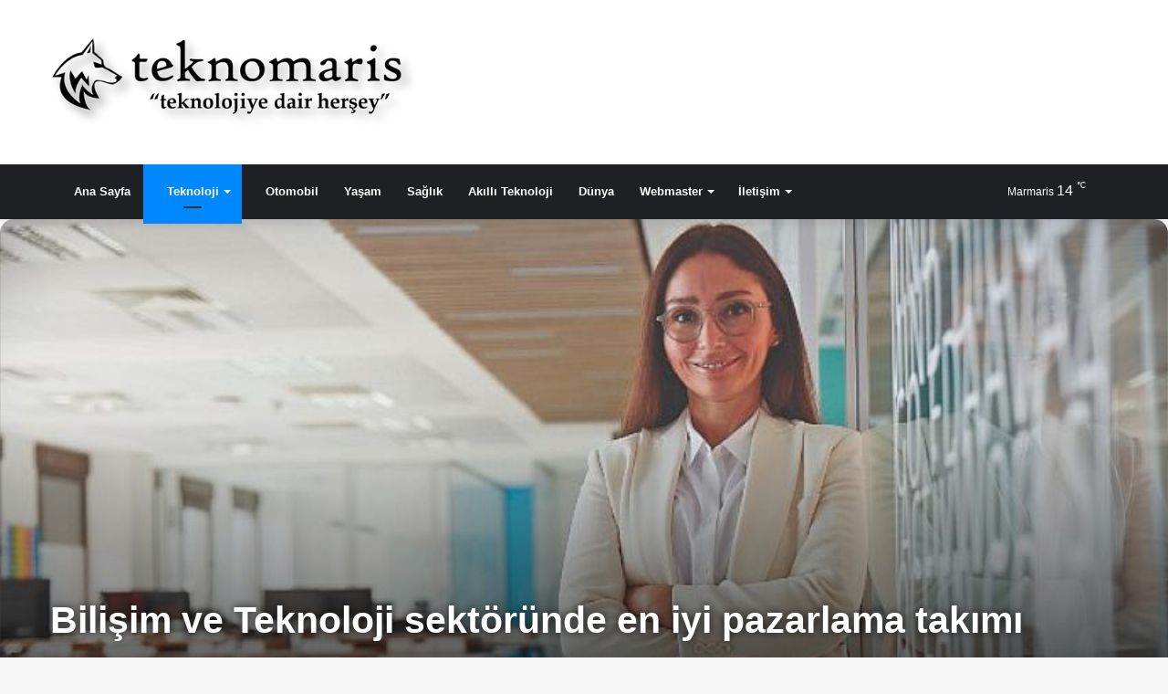

--- FILE ---
content_type: text/html; charset=UTF-8
request_url: https://www.teknomaris.com/bilisim-ve-teknoloji-sektorunde-en-iyi-pazarlama-takimi-logo-yazilimda/
body_size: 16225
content:
<!DOCTYPE html><html lang="tr" class="" data-skin="light"><head><script data-no-optimize="1">var litespeed_docref=sessionStorage.getItem("litespeed_docref");litespeed_docref&&(Object.defineProperty(document,"referrer",{get:function(){return litespeed_docref}}),sessionStorage.removeItem("litespeed_docref"));</script> <meta charset="UTF-8" /><link rel="profile" href="https://gmpg.org/xfn/11" /><meta http-equiv='x-dns-prefetch-control' content='on'><link rel='dns-prefetch' href='//cdnjs.cloudflare.com' /><link rel='dns-prefetch' href='//ajax.googleapis.com' /><link rel='dns-prefetch' href='//fonts.googleapis.com' /><link rel='dns-prefetch' href='//fonts.gstatic.com' /><link rel='dns-prefetch' href='//s.gravatar.com' /><link rel='dns-prefetch' href='//www.google-analytics.com' /><link rel='preload' as='image' href='https://www.teknomaris.com/wp-content/uploads/2021/02/header-logo.png'><link rel='preload' as='image' href='https://www.teknomaris.com/wp-content/uploads/2021/10/bilisim-ve-teknoloji-sektorunde-en-iyi-pazarlama-takimi-logo-yazilimda-780x400.jpg'><link rel='preload' as='font' href='https://www.teknomaris.com/wp-content/themes/jannah/assets/fonts/tielabs-fonticon/tielabs-fonticon.woff' type='font/woff' crossorigin='anonymous' /><link rel='preload' as='font' href='https://www.teknomaris.com/wp-content/themes/jannah/assets/fonts/fontawesome/fa-solid-900.woff2' type='font/woff2' crossorigin='anonymous' /><link rel='preload' as='font' href='https://www.teknomaris.com/wp-content/themes/jannah/assets/fonts/fontawesome/fa-brands-400.woff2' type='font/woff2' crossorigin='anonymous' /><link rel='preload' as='font' href='https://www.teknomaris.com/wp-content/themes/jannah/assets/fonts/fontawesome/fa-regular-400.woff2' type='font/woff2' crossorigin='anonymous' /><meta name='robots' content='index, follow, max-image-preview:large, max-snippet:-1, max-video-preview:-1' /><title>Bilişim ve Teknoloji sektöründe en iyi pazarlama takımı Logo Yazılım’da - TeknoMaris</title><link rel="canonical" href="https://www.teknomaris.com/bilisim-ve-teknoloji-sektorunde-en-iyi-pazarlama-takimi-logo-yazilimda/" /><meta property="og:locale" content="tr_TR" /><meta property="og:type" content="article" /><meta property="og:title" content="Bilişim ve Teknoloji sektöründe en iyi pazarlama takımı Logo Yazılım’da - TeknoMaris" /><meta property="og:description" content="T&uuml;rkiye&rsquo;nin en b&uuml;y&uuml;k yerli iş yazılımları şirketi Logo Yazılım, T&uuml;rkiye sınırları i&ccedil;erisindeki t&uuml;m sekt&ouml;rlerin pazarlama ve pazarlamayı kapsayan t&uuml;m alt b&ouml;l&uuml;mlerindeki ekip başarısını değerlendiren The Hammers &Ouml;d&uuml;lleri&rsquo;nde &ldquo;Bilişim ve Teknoloji Sekt&ouml;r&uuml;nde En İyi Pazarlama Takımı&quot; kategorisinde altın &ouml;d&uuml;le layık g&ouml;r&uuml;ld&uuml;." /><meta property="og:url" content="https://www.teknomaris.com/bilisim-ve-teknoloji-sektorunde-en-iyi-pazarlama-takimi-logo-yazilimda/" /><meta property="og:site_name" content="TeknoMaris" /><meta property="article:published_time" content="2021-10-27T11:40:22+00:00" /><meta property="og:image" content="https://www.teknomaris.com/wp-content/uploads/2021/10/bilisim-ve-teknoloji-sektorunde-en-iyi-pazarlama-takimi-logo-yazilimda.jpg" /><meta property="og:image:width" content="850" /><meta property="og:image:height" content="400" /><meta property="og:image:type" content="image/png" /><meta name="author" content="TeknoMaris" /><meta name="twitter:card" content="summary_large_image" /><meta name="twitter:label1" content="Yazan:" /><meta name="twitter:data1" content="TeknoMaris" /><meta name="twitter:label2" content="Tahmini okuma süresi" /><meta name="twitter:data2" content="2 dakika" /> <script type="application/ld+json" class="yoast-schema-graph">{"@context":"https://schema.org","@graph":[{"@type":"Article","@id":"https://www.teknomaris.com/bilisim-ve-teknoloji-sektorunde-en-iyi-pazarlama-takimi-logo-yazilimda/#article","isPartOf":{"@id":"https://www.teknomaris.com/bilisim-ve-teknoloji-sektorunde-en-iyi-pazarlama-takimi-logo-yazilimda/"},"author":{"name":"TeknoMaris","@id":"https://www.teknomaris.com/#/schema/person/94768b1873387a2322587ae52cb08f2c"},"headline":"Bilişim ve Teknoloji sektöründe en iyi pazarlama takımı Logo Yazılım’da","datePublished":"2021-10-27T11:40:22+00:00","mainEntityOfPage":{"@id":"https://www.teknomaris.com/bilisim-ve-teknoloji-sektorunde-en-iyi-pazarlama-takimi-logo-yazilimda/"},"wordCount":483,"image":{"@id":"https://www.teknomaris.com/bilisim-ve-teknoloji-sektorunde-en-iyi-pazarlama-takimi-logo-yazilimda/#primaryimage"},"thumbnailUrl":"https://www.teknomaris.com/wp-content/uploads/2021/10/bilisim-ve-teknoloji-sektorunde-en-iyi-pazarlama-takimi-logo-yazilimda.jpg","articleSection":["Teknoloji"],"inLanguage":"tr"},{"@type":"WebPage","@id":"https://www.teknomaris.com/bilisim-ve-teknoloji-sektorunde-en-iyi-pazarlama-takimi-logo-yazilimda/","url":"https://www.teknomaris.com/bilisim-ve-teknoloji-sektorunde-en-iyi-pazarlama-takimi-logo-yazilimda/","name":"Bilişim ve Teknoloji sektöründe en iyi pazarlama takımı Logo Yazılım’da - TeknoMaris","isPartOf":{"@id":"https://www.teknomaris.com/#website"},"primaryImageOfPage":{"@id":"https://www.teknomaris.com/bilisim-ve-teknoloji-sektorunde-en-iyi-pazarlama-takimi-logo-yazilimda/#primaryimage"},"image":{"@id":"https://www.teknomaris.com/bilisim-ve-teknoloji-sektorunde-en-iyi-pazarlama-takimi-logo-yazilimda/#primaryimage"},"thumbnailUrl":"https://www.teknomaris.com/wp-content/uploads/2021/10/bilisim-ve-teknoloji-sektorunde-en-iyi-pazarlama-takimi-logo-yazilimda.jpg","datePublished":"2021-10-27T11:40:22+00:00","author":{"@id":"https://www.teknomaris.com/#/schema/person/94768b1873387a2322587ae52cb08f2c"},"breadcrumb":{"@id":"https://www.teknomaris.com/bilisim-ve-teknoloji-sektorunde-en-iyi-pazarlama-takimi-logo-yazilimda/#breadcrumb"},"inLanguage":"tr","potentialAction":[{"@type":"ReadAction","target":["https://www.teknomaris.com/bilisim-ve-teknoloji-sektorunde-en-iyi-pazarlama-takimi-logo-yazilimda/"]}]},{"@type":"ImageObject","inLanguage":"tr","@id":"https://www.teknomaris.com/bilisim-ve-teknoloji-sektorunde-en-iyi-pazarlama-takimi-logo-yazilimda/#primaryimage","url":"https://www.teknomaris.com/wp-content/uploads/2021/10/bilisim-ve-teknoloji-sektorunde-en-iyi-pazarlama-takimi-logo-yazilimda.jpg","contentUrl":"https://www.teknomaris.com/wp-content/uploads/2021/10/bilisim-ve-teknoloji-sektorunde-en-iyi-pazarlama-takimi-logo-yazilimda.jpg","width":850,"height":400,"caption":"bilisim-ve-teknoloji-sektorunde-en-iyi-pazarlama-takimi-logo-yazilimda.jpg"},{"@type":"BreadcrumbList","@id":"https://www.teknomaris.com/bilisim-ve-teknoloji-sektorunde-en-iyi-pazarlama-takimi-logo-yazilimda/#breadcrumb","itemListElement":[{"@type":"ListItem","position":1,"name":"Anasayfa","item":"https://www.teknomaris.com/"},{"@type":"ListItem","position":2,"name":"Bilişim ve Teknoloji sektöründe en iyi pazarlama takımı Logo Yazılım’da"}]},{"@type":"WebSite","@id":"https://www.teknomaris.com/#website","url":"https://www.teknomaris.com/","name":"TeknoMaris","description":"&quot;teknolojiye dair herşey&quot;","potentialAction":[{"@type":"SearchAction","target":{"@type":"EntryPoint","urlTemplate":"https://www.teknomaris.com/?s={search_term_string}"},"query-input":{"@type":"PropertyValueSpecification","valueRequired":true,"valueName":"search_term_string"}}],"inLanguage":"tr"},{"@type":"Person","@id":"https://www.teknomaris.com/#/schema/person/94768b1873387a2322587ae52cb08f2c","name":"TeknoMaris","image":{"@type":"ImageObject","inLanguage":"tr","@id":"https://www.teknomaris.com/#/schema/person/image/","url":"https://www.teknomaris.com/wp-content/litespeed/avatar/fb81527858c4ccfd823c0b7059566c38.jpg?ver=1768747190","contentUrl":"https://www.teknomaris.com/wp-content/litespeed/avatar/fb81527858c4ccfd823c0b7059566c38.jpg?ver=1768747190","caption":"TeknoMaris"},"sameAs":["https://www.teknomaris.com"],"url":"https://www.teknomaris.com/author/serdartash/"}]}</script> <link rel='dns-prefetch' href='//www.googletagmanager.com' /><link rel="alternate" type="application/rss+xml" title="TeknoMaris &raquo; akışı" href="https://www.teknomaris.com/feed/" /><link rel="alternate" type="application/rss+xml" title="TeknoMaris &raquo; yorum akışı" href="https://www.teknomaris.com/comments/feed/" /><link rel="alternate" title="oEmbed (JSON)" type="application/json+oembed" href="https://www.teknomaris.com/wp-json/oembed/1.0/embed?url=https%3A%2F%2Fwww.teknomaris.com%2Fbilisim-ve-teknoloji-sektorunde-en-iyi-pazarlama-takimi-logo-yazilimda%2F" /><link rel="alternate" title="oEmbed (XML)" type="text/xml+oembed" href="https://www.teknomaris.com/wp-json/oembed/1.0/embed?url=https%3A%2F%2Fwww.teknomaris.com%2Fbilisim-ve-teknoloji-sektorunde-en-iyi-pazarlama-takimi-logo-yazilimda%2F&#038;format=xml" /><style id='wp-img-auto-sizes-contain-inline-css' type='text/css'>img:is([sizes=auto i],[sizes^="auto," i]){contain-intrinsic-size:3000px 1500px}
/*# sourceURL=wp-img-auto-sizes-contain-inline-css */</style><link data-optimized="2" rel="stylesheet" href="https://www.teknomaris.com/wp-content/litespeed/css/58d6471dd0ee8895efa26a84176ecc8b.css?ver=ca2fc" /><style id='classic-theme-styles-inline-css' type='text/css'>/*! This file is auto-generated */
.wp-block-button__link{color:#fff;background-color:#32373c;border-radius:9999px;box-shadow:none;text-decoration:none;padding:calc(.667em + 2px) calc(1.333em + 2px);font-size:1.125em}.wp-block-file__button{background:#32373c;color:#fff;text-decoration:none}
/*# sourceURL=/wp-includes/css/classic-themes.min.css */</style> <script type="litespeed/javascript" data-src="https://www.teknomaris.com/wp-includes/js/jquery/jquery.min.js" id="jquery-core-js"></script> <link rel="https://api.w.org/" href="https://www.teknomaris.com/wp-json/" /><link rel="alternate" title="JSON" type="application/json" href="https://www.teknomaris.com/wp-json/wp/v2/posts/4048" /><link rel="EditURI" type="application/rsd+xml" title="RSD" href="https://www.teknomaris.com/xmlrpc.php?rsd" /><meta name="generator" content="Site Kit by Google 1.170.0" /><meta http-equiv="X-UA-Compatible" content="IE=edge"> <script type="litespeed/javascript" data-src="https://www.googletagmanager.com/gtag/js?id=UA-184856332-1"></script> <script type="litespeed/javascript">window.dataLayer=window.dataLayer||[];function gtag(){dataLayer.push(arguments)}
gtag('js',new Date());gtag('config','UA-184856332-1')</script> <meta name="theme-color" content="#0088ff" /><meta name="viewport" content="width=device-width, initial-scale=1.0" /><link rel="amphtml" href="https://www.teknomaris.com/bilisim-ve-teknoloji-sektorunde-en-iyi-pazarlama-takimi-logo-yazilimda/amp/"><link rel="icon" href="https://www.teknomaris.com/wp-content/uploads/2020/11/cropped-favicon-32x32.png" sizes="32x32" /><link rel="icon" href="https://www.teknomaris.com/wp-content/uploads/2020/11/cropped-favicon-192x192.png" sizes="192x192" /><link rel="apple-touch-icon" href="https://www.teknomaris.com/wp-content/uploads/2020/11/cropped-favicon-180x180.png" /><meta name="msapplication-TileImage" content="https://www.teknomaris.com/wp-content/uploads/2020/11/cropped-favicon-270x270.png" /><style id='global-styles-inline-css' type='text/css'>:root{--wp--preset--aspect-ratio--square: 1;--wp--preset--aspect-ratio--4-3: 4/3;--wp--preset--aspect-ratio--3-4: 3/4;--wp--preset--aspect-ratio--3-2: 3/2;--wp--preset--aspect-ratio--2-3: 2/3;--wp--preset--aspect-ratio--16-9: 16/9;--wp--preset--aspect-ratio--9-16: 9/16;--wp--preset--color--black: #000000;--wp--preset--color--cyan-bluish-gray: #abb8c3;--wp--preset--color--white: #ffffff;--wp--preset--color--pale-pink: #f78da7;--wp--preset--color--vivid-red: #cf2e2e;--wp--preset--color--luminous-vivid-orange: #ff6900;--wp--preset--color--luminous-vivid-amber: #fcb900;--wp--preset--color--light-green-cyan: #7bdcb5;--wp--preset--color--vivid-green-cyan: #00d084;--wp--preset--color--pale-cyan-blue: #8ed1fc;--wp--preset--color--vivid-cyan-blue: #0693e3;--wp--preset--color--vivid-purple: #9b51e0;--wp--preset--gradient--vivid-cyan-blue-to-vivid-purple: linear-gradient(135deg,rgb(6,147,227) 0%,rgb(155,81,224) 100%);--wp--preset--gradient--light-green-cyan-to-vivid-green-cyan: linear-gradient(135deg,rgb(122,220,180) 0%,rgb(0,208,130) 100%);--wp--preset--gradient--luminous-vivid-amber-to-luminous-vivid-orange: linear-gradient(135deg,rgb(252,185,0) 0%,rgb(255,105,0) 100%);--wp--preset--gradient--luminous-vivid-orange-to-vivid-red: linear-gradient(135deg,rgb(255,105,0) 0%,rgb(207,46,46) 100%);--wp--preset--gradient--very-light-gray-to-cyan-bluish-gray: linear-gradient(135deg,rgb(238,238,238) 0%,rgb(169,184,195) 100%);--wp--preset--gradient--cool-to-warm-spectrum: linear-gradient(135deg,rgb(74,234,220) 0%,rgb(151,120,209) 20%,rgb(207,42,186) 40%,rgb(238,44,130) 60%,rgb(251,105,98) 80%,rgb(254,248,76) 100%);--wp--preset--gradient--blush-light-purple: linear-gradient(135deg,rgb(255,206,236) 0%,rgb(152,150,240) 100%);--wp--preset--gradient--blush-bordeaux: linear-gradient(135deg,rgb(254,205,165) 0%,rgb(254,45,45) 50%,rgb(107,0,62) 100%);--wp--preset--gradient--luminous-dusk: linear-gradient(135deg,rgb(255,203,112) 0%,rgb(199,81,192) 50%,rgb(65,88,208) 100%);--wp--preset--gradient--pale-ocean: linear-gradient(135deg,rgb(255,245,203) 0%,rgb(182,227,212) 50%,rgb(51,167,181) 100%);--wp--preset--gradient--electric-grass: linear-gradient(135deg,rgb(202,248,128) 0%,rgb(113,206,126) 100%);--wp--preset--gradient--midnight: linear-gradient(135deg,rgb(2,3,129) 0%,rgb(40,116,252) 100%);--wp--preset--font-size--small: 13px;--wp--preset--font-size--medium: 20px;--wp--preset--font-size--large: 36px;--wp--preset--font-size--x-large: 42px;--wp--preset--spacing--20: 0.44rem;--wp--preset--spacing--30: 0.67rem;--wp--preset--spacing--40: 1rem;--wp--preset--spacing--50: 1.5rem;--wp--preset--spacing--60: 2.25rem;--wp--preset--spacing--70: 3.38rem;--wp--preset--spacing--80: 5.06rem;--wp--preset--shadow--natural: 6px 6px 9px rgba(0, 0, 0, 0.2);--wp--preset--shadow--deep: 12px 12px 50px rgba(0, 0, 0, 0.4);--wp--preset--shadow--sharp: 6px 6px 0px rgba(0, 0, 0, 0.2);--wp--preset--shadow--outlined: 6px 6px 0px -3px rgb(255, 255, 255), 6px 6px rgb(0, 0, 0);--wp--preset--shadow--crisp: 6px 6px 0px rgb(0, 0, 0);}:where(.is-layout-flex){gap: 0.5em;}:where(.is-layout-grid){gap: 0.5em;}body .is-layout-flex{display: flex;}.is-layout-flex{flex-wrap: wrap;align-items: center;}.is-layout-flex > :is(*, div){margin: 0;}body .is-layout-grid{display: grid;}.is-layout-grid > :is(*, div){margin: 0;}:where(.wp-block-columns.is-layout-flex){gap: 2em;}:where(.wp-block-columns.is-layout-grid){gap: 2em;}:where(.wp-block-post-template.is-layout-flex){gap: 1.25em;}:where(.wp-block-post-template.is-layout-grid){gap: 1.25em;}.has-black-color{color: var(--wp--preset--color--black) !important;}.has-cyan-bluish-gray-color{color: var(--wp--preset--color--cyan-bluish-gray) !important;}.has-white-color{color: var(--wp--preset--color--white) !important;}.has-pale-pink-color{color: var(--wp--preset--color--pale-pink) !important;}.has-vivid-red-color{color: var(--wp--preset--color--vivid-red) !important;}.has-luminous-vivid-orange-color{color: var(--wp--preset--color--luminous-vivid-orange) !important;}.has-luminous-vivid-amber-color{color: var(--wp--preset--color--luminous-vivid-amber) !important;}.has-light-green-cyan-color{color: var(--wp--preset--color--light-green-cyan) !important;}.has-vivid-green-cyan-color{color: var(--wp--preset--color--vivid-green-cyan) !important;}.has-pale-cyan-blue-color{color: var(--wp--preset--color--pale-cyan-blue) !important;}.has-vivid-cyan-blue-color{color: var(--wp--preset--color--vivid-cyan-blue) !important;}.has-vivid-purple-color{color: var(--wp--preset--color--vivid-purple) !important;}.has-black-background-color{background-color: var(--wp--preset--color--black) !important;}.has-cyan-bluish-gray-background-color{background-color: var(--wp--preset--color--cyan-bluish-gray) !important;}.has-white-background-color{background-color: var(--wp--preset--color--white) !important;}.has-pale-pink-background-color{background-color: var(--wp--preset--color--pale-pink) !important;}.has-vivid-red-background-color{background-color: var(--wp--preset--color--vivid-red) !important;}.has-luminous-vivid-orange-background-color{background-color: var(--wp--preset--color--luminous-vivid-orange) !important;}.has-luminous-vivid-amber-background-color{background-color: var(--wp--preset--color--luminous-vivid-amber) !important;}.has-light-green-cyan-background-color{background-color: var(--wp--preset--color--light-green-cyan) !important;}.has-vivid-green-cyan-background-color{background-color: var(--wp--preset--color--vivid-green-cyan) !important;}.has-pale-cyan-blue-background-color{background-color: var(--wp--preset--color--pale-cyan-blue) !important;}.has-vivid-cyan-blue-background-color{background-color: var(--wp--preset--color--vivid-cyan-blue) !important;}.has-vivid-purple-background-color{background-color: var(--wp--preset--color--vivid-purple) !important;}.has-black-border-color{border-color: var(--wp--preset--color--black) !important;}.has-cyan-bluish-gray-border-color{border-color: var(--wp--preset--color--cyan-bluish-gray) !important;}.has-white-border-color{border-color: var(--wp--preset--color--white) !important;}.has-pale-pink-border-color{border-color: var(--wp--preset--color--pale-pink) !important;}.has-vivid-red-border-color{border-color: var(--wp--preset--color--vivid-red) !important;}.has-luminous-vivid-orange-border-color{border-color: var(--wp--preset--color--luminous-vivid-orange) !important;}.has-luminous-vivid-amber-border-color{border-color: var(--wp--preset--color--luminous-vivid-amber) !important;}.has-light-green-cyan-border-color{border-color: var(--wp--preset--color--light-green-cyan) !important;}.has-vivid-green-cyan-border-color{border-color: var(--wp--preset--color--vivid-green-cyan) !important;}.has-pale-cyan-blue-border-color{border-color: var(--wp--preset--color--pale-cyan-blue) !important;}.has-vivid-cyan-blue-border-color{border-color: var(--wp--preset--color--vivid-cyan-blue) !important;}.has-vivid-purple-border-color{border-color: var(--wp--preset--color--vivid-purple) !important;}.has-vivid-cyan-blue-to-vivid-purple-gradient-background{background: var(--wp--preset--gradient--vivid-cyan-blue-to-vivid-purple) !important;}.has-light-green-cyan-to-vivid-green-cyan-gradient-background{background: var(--wp--preset--gradient--light-green-cyan-to-vivid-green-cyan) !important;}.has-luminous-vivid-amber-to-luminous-vivid-orange-gradient-background{background: var(--wp--preset--gradient--luminous-vivid-amber-to-luminous-vivid-orange) !important;}.has-luminous-vivid-orange-to-vivid-red-gradient-background{background: var(--wp--preset--gradient--luminous-vivid-orange-to-vivid-red) !important;}.has-very-light-gray-to-cyan-bluish-gray-gradient-background{background: var(--wp--preset--gradient--very-light-gray-to-cyan-bluish-gray) !important;}.has-cool-to-warm-spectrum-gradient-background{background: var(--wp--preset--gradient--cool-to-warm-spectrum) !important;}.has-blush-light-purple-gradient-background{background: var(--wp--preset--gradient--blush-light-purple) !important;}.has-blush-bordeaux-gradient-background{background: var(--wp--preset--gradient--blush-bordeaux) !important;}.has-luminous-dusk-gradient-background{background: var(--wp--preset--gradient--luminous-dusk) !important;}.has-pale-ocean-gradient-background{background: var(--wp--preset--gradient--pale-ocean) !important;}.has-electric-grass-gradient-background{background: var(--wp--preset--gradient--electric-grass) !important;}.has-midnight-gradient-background{background: var(--wp--preset--gradient--midnight) !important;}.has-small-font-size{font-size: var(--wp--preset--font-size--small) !important;}.has-medium-font-size{font-size: var(--wp--preset--font-size--medium) !important;}.has-large-font-size{font-size: var(--wp--preset--font-size--large) !important;}.has-x-large-font-size{font-size: var(--wp--preset--font-size--x-large) !important;}
/*# sourceURL=global-styles-inline-css */</style></head><body data-rsssl=1 id="tie-body" class="wp-singular post-template-default single single-post postid-4048 single-format-standard wp-theme-jannah tie-no-js wrapper-has-shadow block-head-7 magazine3 magazine1 is-thumb-overlay-disabled is-desktop is-header-layout-3 sidebar-right has-sidebar post-layout-4 narrow-title-narrow-media"><div class="background-overlay"><div id="tie-container" class="site tie-container"><div id="tie-wrapper"><header id="theme-header" class="theme-header header-layout-3 main-nav-dark main-nav-default-dark main-nav-below no-stream-item has-shadow has-normal-width-logo mobile-header-default"><div class="container header-container"><div class="tie-row logo-row"><div class="logo-wrapper"><div class="tie-col-md-4 logo-container clearfix"><div id="logo" class="image-logo" >
<a title="TeknoMaris" href="https://www.teknomaris.com/">
<picture class="tie-logo-default tie-logo-picture">
<source class="tie-logo-source-default tie-logo-source" srcset="https://www.teknomaris.com/wp-content/uploads/2021/02/header-logo.png">
<img data-lazyloaded="1" src="[data-uri]" class="tie-logo-img-default tie-logo-img" data-src="https://www.teknomaris.com/wp-content/uploads/2021/02/header-logo.png" alt="TeknoMaris" width="400" height="100" style="max-height:100px; width: auto;" />
</picture>
</a></div></div></div></div></div><div class="main-nav-wrapper"><nav id="main-nav" data-skin="search-in-main-nav" class="main-nav header-nav live-search-parent"  aria-label="Birincil Menü"><div class="container"><div class="main-menu-wrapper"><div id="menu-components-wrap"><div class="main-menu main-menu-wrap tie-alignleft"><div id="main-nav-menu" class="main-menu header-menu"><ul id="menu-primary-menu" class="menu" role="menubar"><li id="menu-item-1552" class="menu-item menu-item-type-post_type menu-item-object-page menu-item-home menu-item-1552 menu-item-has-icon"><a href="https://www.teknomaris.com/"> <span aria-hidden="true" class="tie-menu-icon fas fa-home"></span> Ana Sayfa</a></li><li id="menu-item-826" class="menu-item menu-item-type-taxonomy menu-item-object-category current-post-ancestor current-menu-parent current-post-parent menu-item-has-children menu-item-826 tie-current-menu menu-item-has-icon"><a title="						" href="https://www.teknomaris.com/kategori/teknoloji/"> <span aria-hidden="true" class="tie-menu-icon fas fa-compact-disc"></span> Teknoloji</a><ul class="sub-menu menu-sub-content"><li id="menu-item-1032" class="menu-item menu-item-type-taxonomy menu-item-object-category menu-item-1032"><a href="https://www.teknomaris.com/kategori/teknoloji/bilgisayar/">Bilgisayar</a></li><li id="menu-item-1031" class="menu-item menu-item-type-taxonomy menu-item-object-category menu-item-1031"><a href="https://www.teknomaris.com/kategori/teknoloji/mobil-teknoloji/"> <span aria-hidden="true" class="tie-menu-icon fas fa-phone-volume"></span> Mobil Teknoloji</a></li><li id="menu-item-1033" class="menu-item menu-item-type-taxonomy menu-item-object-category menu-item-1033"><a href="https://www.teknomaris.com/kategori/goruntu-ve-ses-sistemleri/televizyon/"> <span aria-hidden="true" class="tie-menu-icon fas fa-caret-square-right"></span> Televizyon</a></li></ul></li><li id="menu-item-827" class="menu-item menu-item-type-taxonomy menu-item-object-category menu-item-827 menu-item-has-icon"><a title="						" href="https://www.teknomaris.com/kategori/otomobil/"> <span aria-hidden="true" class="tie-menu-icon fas fa-car"></span> Otomobil</a></li><li id="menu-item-828" class="menu-item menu-item-type-taxonomy menu-item-object-category menu-item-828"><a title="						" href="https://www.teknomaris.com/kategori/yasam/">Yaşam</a></li><li id="menu-item-829" class="menu-item menu-item-type-taxonomy menu-item-object-category menu-item-829"><a title="						" href="https://www.teknomaris.com/kategori/saglik/">Sağlık</a></li><li id="menu-item-830" class="menu-item menu-item-type-taxonomy menu-item-object-category menu-item-830"><a title="						" href="https://www.teknomaris.com/kategori/akilli-teknoloji/">Akıllı Teknoloji</a></li><li id="menu-item-849" class="menu-item menu-item-type-taxonomy menu-item-object-category menu-item-849"><a title="						" href="https://www.teknomaris.com/kategori/dunya/">Dünya</a></li><li id="menu-item-1388" class="menu-item menu-item-type-taxonomy menu-item-object-category menu-item-has-children menu-item-1388"><a href="https://www.teknomaris.com/kategori/webmaster/">Webmaster</a><ul class="sub-menu menu-sub-content"><li id="menu-item-1389" class="menu-item menu-item-type-taxonomy menu-item-object-category menu-item-has-children menu-item-1389"><a href="https://www.teknomaris.com/kategori/webmaster/wordpress/">Wordpress</a><ul class="sub-menu menu-sub-content"><li id="menu-item-1390" class="menu-item menu-item-type-taxonomy menu-item-object-category menu-item-1390"><a href="https://www.teknomaris.com/kategori/webmaster/wordpress/wordpress-eklentileri/">Wordpress Eklentileri</a></li></ul></li></ul></li><li id="menu-item-850" class="menu-item menu-item-type-post_type menu-item-object-page menu-item-has-children menu-item-850"><a title="						" href="https://www.teknomaris.com/iletisim-teknomaris-com/">İletişim</a><ul class="sub-menu menu-sub-content"><li id="menu-item-943" class="menu-item menu-item-type-post_type menu-item-object-page menu-item-943"><a href="https://www.teknomaris.com/elementor-936/">Künye</a></li></ul></li></ul></div></div><ul class="components"><li class="search-compact-icon menu-item custom-menu-link">
<a href="#" class="tie-search-trigger">
<span class="tie-icon-search tie-search-icon" aria-hidden="true"></span>
<span class="screen-reader-text">Arama yap ...</span>
</a></li><li class="weather-menu-item menu-item custom-menu-link"><div class="tie-weather-widget is-animated" title="Parçalı Bulutlu"><div class="weather-wrap"><div class="weather-forecast-day small-weather-icons"><div class="weather-icon"><div class="icon-cloud"></div><div class="icon-cloud-behind"></div><div class="icon-basecloud-bg"></div><div class="icon-moon-animi"></div></div></div><div class="city-data">
<span>Marmaris</span>
<span class="weather-current-temp">
14								<sup>&#x2103;</sup>
</span></div></div></div></li></ul></div></div></div></nav></div></header><div style="background-image: url(https://www.teknomaris.com/wp-content/uploads/2021/10/bilisim-ve-teknoloji-sektorunde-en-iyi-pazarlama-takimi-logo-yazilimda.jpg)" class="fullwidth-entry-title single-big-img full-width-area tie-parallax"><div class="thumb-overlay"></div><div class="container fullwidth-entry-title-wrapper"><header class="entry-header-outer"><div class="entry-header"><h1 class="post-title entry-title">Bilişim ve Teknoloji sektöründe en iyi pazarlama takımı Logo Yazılım’da</h1></div>
<a id="go-to-content" href="#go-to-content"><span class="tie-icon-angle-down"></span></a></header></div></div><div id="content" class="site-content container"><div id="main-content-row" class="tie-row main-content-row"><div class="main-content tie-col-md-8 tie-col-xs-12" role="main"><article id="the-post" class="container-wrapper post-content"><div id="share-buttons-top" class="share-buttons share-buttons-top"><div class="share-links  icons-text share-skew"><div class="share-title">
<span class="tie-icon-share" aria-hidden="true"></span>
<span> Paylaş</span></div>
<a href="https://www.facebook.com/sharer.php?u=https://www.teknomaris.com/bilisim-ve-teknoloji-sektorunde-en-iyi-pazarlama-takimi-logo-yazilimda/" rel="external noopener nofollow" title="Facebook" target="_blank" class="facebook-share-btn  large-share-button" data-raw="https://www.facebook.com/sharer.php?u={post_link}">
<span class="share-btn-icon tie-icon-facebook"></span> <span class="social-text">Facebook</span>
</a>
<a href="https://twitter.com/intent/tweet?text=Bili%C5%9Fim%20ve%20Teknoloji%20sekt%C3%B6r%C3%BCnde%20en%20iyi%20pazarlama%20tak%C4%B1m%C4%B1%20Logo%20Yaz%C4%B1l%C4%B1m%E2%80%99da&#038;url=https://www.teknomaris.com/bilisim-ve-teknoloji-sektorunde-en-iyi-pazarlama-takimi-logo-yazilimda/" rel="external noopener nofollow" title="Twitter" target="_blank" class="twitter-share-btn  large-share-button" data-raw="https://twitter.com/intent/tweet?text={post_title}&amp;url={post_link}">
<span class="share-btn-icon tie-icon-twitter"></span> <span class="social-text">Twitter</span>
</a>
<a href="https://www.linkedin.com/shareArticle?mini=true&#038;url=https://www.teknomaris.com/bilisim-ve-teknoloji-sektorunde-en-iyi-pazarlama-takimi-logo-yazilimda/&#038;title=Bili%C5%9Fim%20ve%20Teknoloji%20sekt%C3%B6r%C3%BCnde%20en%20iyi%20pazarlama%20tak%C4%B1m%C4%B1%20Logo%20Yaz%C4%B1l%C4%B1m%E2%80%99da" rel="external noopener nofollow" title="LinkedIn" target="_blank" class="linkedin-share-btn  large-share-button" data-raw="https://www.linkedin.com/shareArticle?mini=true&amp;url={post_full_link}&amp;title={post_title}">
<span class="share-btn-icon tie-icon-linkedin"></span> <span class="social-text">LinkedIn</span>
</a>
<a href="https://www.tumblr.com/share/link?url=https://www.teknomaris.com/bilisim-ve-teknoloji-sektorunde-en-iyi-pazarlama-takimi-logo-yazilimda/&#038;name=Bili%C5%9Fim%20ve%20Teknoloji%20sekt%C3%B6r%C3%BCnde%20en%20iyi%20pazarlama%20tak%C4%B1m%C4%B1%20Logo%20Yaz%C4%B1l%C4%B1m%E2%80%99da" rel="external noopener nofollow" title="Tumblr" target="_blank" class="tumblr-share-btn  large-share-button" data-raw="https://www.tumblr.com/share/link?url={post_link}&amp;name={post_title}">
<span class="share-btn-icon tie-icon-tumblr"></span> <span class="social-text">Tumblr</span>
</a>
<a href="https://pinterest.com/pin/create/button/?url=https://www.teknomaris.com/bilisim-ve-teknoloji-sektorunde-en-iyi-pazarlama-takimi-logo-yazilimda/&#038;description=Bili%C5%9Fim%20ve%20Teknoloji%20sekt%C3%B6r%C3%BCnde%20en%20iyi%20pazarlama%20tak%C4%B1m%C4%B1%20Logo%20Yaz%C4%B1l%C4%B1m%E2%80%99da&#038;media=https://www.teknomaris.com/wp-content/uploads/2021/10/bilisim-ve-teknoloji-sektorunde-en-iyi-pazarlama-takimi-logo-yazilimda.jpg" rel="external noopener nofollow" title="Pinterest" target="_blank" class="pinterest-share-btn  large-share-button" data-raw="https://pinterest.com/pin/create/button/?url={post_link}&amp;description={post_title}&amp;media={post_img}">
<span class="share-btn-icon tie-icon-pinterest"></span> <span class="social-text">Pinterest</span>
</a>
<a href="https://api.whatsapp.com/send?text=Bili%C5%9Fim%20ve%20Teknoloji%20sekt%C3%B6r%C3%BCnde%20en%20iyi%20pazarlama%20tak%C4%B1m%C4%B1%20Logo%20Yaz%C4%B1l%C4%B1m%E2%80%99da%20https://www.teknomaris.com/bilisim-ve-teknoloji-sektorunde-en-iyi-pazarlama-takimi-logo-yazilimda/" rel="external noopener nofollow" title="WhatsApp" target="_blank" class="whatsapp-share-btn  large-share-button" data-raw="https://api.whatsapp.com/send?text={post_title}%20{post_link}">
<span class="share-btn-icon tie-icon-whatsapp"></span> <span class="social-text">WhatsApp</span>
</a>
<a href="https://telegram.me/share/url?url=https://www.teknomaris.com/bilisim-ve-teknoloji-sektorunde-en-iyi-pazarlama-takimi-logo-yazilimda/&text=Bili%C5%9Fim%20ve%20Teknoloji%20sekt%C3%B6r%C3%BCnde%20en%20iyi%20pazarlama%20tak%C4%B1m%C4%B1%20Logo%20Yaz%C4%B1l%C4%B1m%E2%80%99da" rel="external noopener nofollow" title="Telegram" target="_blank" class="telegram-share-btn  large-share-button" data-raw="https://telegram.me/share/url?url={post_link}&text={post_title}">
<span class="share-btn-icon tie-icon-paper-plane"></span> <span class="social-text">Telegram</span>
</a>
<a href="mailto:?subject=Bili%C5%9Fim%20ve%20Teknoloji%20sekt%C3%B6r%C3%BCnde%20en%20iyi%20pazarlama%20tak%C4%B1m%C4%B1%20Logo%20Yaz%C4%B1l%C4%B1m%E2%80%99da&#038;body=https://www.teknomaris.com/bilisim-ve-teknoloji-sektorunde-en-iyi-pazarlama-takimi-logo-yazilimda/" rel="external noopener nofollow" title="E-Posta ile paylaş" target="_blank" class="email-share-btn  large-share-button" data-raw="mailto:?subject={post_title}&amp;body={post_link}">
<span class="share-btn-icon tie-icon-envelope"></span> <span class="social-text">E-Posta ile paylaş</span>
</a></div></div><div class="entry-content entry clearfix"><p style="text-align:justify"><span style="font-family:calibri,sans-serif">T&uuml;rkiye&rsquo;nin en b&uuml;y&uuml;k yerli iş yazılımları şirketi Logo Yazılım, T&uuml;rkiye sınırları i&ccedil;erisindeki t&uuml;m sekt&ouml;rlerin pazarlama ve pazarlamayı kapsayan t&uuml;m alt b&ouml;l&uuml;mlerindeki ekip başarısını değerlendiren The Hammers &Ouml;d&uuml;lleri&rsquo;nde &ldquo;Bilişim ve Teknoloji Sekt&ouml;r&uuml;nde En İyi Pazarlama Takımı&quot; kategorisinde altın &ouml;d&uuml;le layık g&ouml;r&uuml;ld&uuml;. &nbsp;</span></p><p style="text-align:justify"><span style="font-family:calibri,sans-serif">&nbsp;</span></p><p style="text-align:justify"><span style="font-family:calibri,sans-serif">3 ana kategori ve 41 alt kategoride yapılan başvurular, &ouml;zel bir j&uuml;ri tarafından değerlendirilerek, kazananlar 26 Ekim&rsquo;de Wyndham Grand İstanbul Levent&rsquo;te yapılan The Hammers &Ouml;d&uuml;l T&ouml;reni&rsquo;nde a&ccedil;ıklandı. Bu yıl bilişim ve teknoloji sekt&ouml;r&uuml;nde birincilik &ouml;d&uuml;l&uuml;n&uuml; kazanan ekibin lideri&nbsp;<strong>Logo Grup Pazarlama Başkanı Beg&uuml;m Arş T&uuml;rk</strong>, &ouml;d&uuml;lle ilgili şunları s&ouml;yledi: &ldquo;T&uuml;rkiye&rsquo;nin pazarlama alanında en kapsamlı &ouml;d&uuml;llerinden biri olan The Hammers &Ouml;d&uuml;lleri&rsquo;nde &ldquo;Bilişim ve Teknoloji Sekt&ouml;r&uuml;nde En İyi Pazarlama Takımı&rdquo; kategorisinde altın &ouml;d&uuml;l almak gurur verici. Pazarlama ekibimiz dijital d&ouml;n&uuml;ş&uuml;m&uuml;n hızına ve s&uuml;rd&uuml;r&uuml;lebilirliğine katkı sağlamak amacıyla, hem bilişim farkındalığı yaratılmasına y&ouml;nelik pazarlama planlarını hayata ge&ccedil;iriyor, hem de t&uuml;m pazarlama d&uuml;nyasında rol model olacak dijital proje ve iş s&uuml;re&ccedil;lerine liderlik ediyor. Bu anlamda başarımızın farklı kurumlardan &ccedil;ok değerli j&uuml;ri &uuml;yeleri tarafından tescillenmesi bu yolda ne kadar doğru hamleler yaptığımızı g&ouml;steriyor. Takım arkadaşlarımı başarılarından dolayı kutluyor, teşekk&uuml;r ediyorum.&rdquo;</span></p><p style="text-align:justify"><span style="font-family:calibri,sans-serif">&nbsp;</span></p><p style="text-align:justify"><span style="font-family:calibri,sans-serif">&Ouml;d&uuml;le layık g&ouml;r&uuml;len pazarlama takımının lideri olan Logo Grup Pazarlama Başkanı Beg&uuml;m Arş T&uuml;rk ayrıca Fast Company T&uuml;rkiye dergisi tarafından belirlenen DİJİTAL CMO 50 listesinde yer alan isimlerden biri oldu.&nbsp;</span></p><p style="text-align:justify"><span style="font-family:calibri,sans-serif">&nbsp;</span></p><p><span style="font-family:calibri,sans-serif">Fast Company Dergisi Dijital CMO 50 listesi, T&uuml;rkiye&rsquo;de yeni nesil pazarlama liderlerini ortaya &ccedil;ıkarmayı, onların başarılarını paylaşmayı ve bir platformda buluşturmayı hedefliyor. CMO&rsquo;lar teknoloji alanında ger&ccedil;ekleştirdikleri stratejileriyle değerlendiriliyorlar.&nbsp;</span></p><p style="text-align:justify"><strong>&nbsp;</strong></p><p>Kaynak: (BHA) &#8211; Beyaz Haber Ajansı</p></div><div id="post-extra-info"><div class="theiaStickySidebar"><div id="share-buttons-top" class="share-buttons share-buttons-top"><div class="share-links  icons-text share-skew"><div class="share-title">
<span class="tie-icon-share" aria-hidden="true"></span>
<span> Paylaş</span></div>
<a href="https://www.facebook.com/sharer.php?u=https://www.teknomaris.com/bilisim-ve-teknoloji-sektorunde-en-iyi-pazarlama-takimi-logo-yazilimda/" rel="external noopener nofollow" title="Facebook" target="_blank" class="facebook-share-btn  large-share-button" data-raw="https://www.facebook.com/sharer.php?u={post_link}">
<span class="share-btn-icon tie-icon-facebook"></span> <span class="social-text">Facebook</span>
</a>
<a href="https://twitter.com/intent/tweet?text=Bili%C5%9Fim%20ve%20Teknoloji%20sekt%C3%B6r%C3%BCnde%20en%20iyi%20pazarlama%20tak%C4%B1m%C4%B1%20Logo%20Yaz%C4%B1l%C4%B1m%E2%80%99da&#038;url=https://www.teknomaris.com/bilisim-ve-teknoloji-sektorunde-en-iyi-pazarlama-takimi-logo-yazilimda/" rel="external noopener nofollow" title="Twitter" target="_blank" class="twitter-share-btn  large-share-button" data-raw="https://twitter.com/intent/tweet?text={post_title}&amp;url={post_link}">
<span class="share-btn-icon tie-icon-twitter"></span> <span class="social-text">Twitter</span>
</a>
<a href="https://www.linkedin.com/shareArticle?mini=true&#038;url=https://www.teknomaris.com/bilisim-ve-teknoloji-sektorunde-en-iyi-pazarlama-takimi-logo-yazilimda/&#038;title=Bili%C5%9Fim%20ve%20Teknoloji%20sekt%C3%B6r%C3%BCnde%20en%20iyi%20pazarlama%20tak%C4%B1m%C4%B1%20Logo%20Yaz%C4%B1l%C4%B1m%E2%80%99da" rel="external noopener nofollow" title="LinkedIn" target="_blank" class="linkedin-share-btn  large-share-button" data-raw="https://www.linkedin.com/shareArticle?mini=true&amp;url={post_full_link}&amp;title={post_title}">
<span class="share-btn-icon tie-icon-linkedin"></span> <span class="social-text">LinkedIn</span>
</a>
<a href="https://www.tumblr.com/share/link?url=https://www.teknomaris.com/bilisim-ve-teknoloji-sektorunde-en-iyi-pazarlama-takimi-logo-yazilimda/&#038;name=Bili%C5%9Fim%20ve%20Teknoloji%20sekt%C3%B6r%C3%BCnde%20en%20iyi%20pazarlama%20tak%C4%B1m%C4%B1%20Logo%20Yaz%C4%B1l%C4%B1m%E2%80%99da" rel="external noopener nofollow" title="Tumblr" target="_blank" class="tumblr-share-btn  large-share-button" data-raw="https://www.tumblr.com/share/link?url={post_link}&amp;name={post_title}">
<span class="share-btn-icon tie-icon-tumblr"></span> <span class="social-text">Tumblr</span>
</a>
<a href="https://pinterest.com/pin/create/button/?url=https://www.teknomaris.com/bilisim-ve-teknoloji-sektorunde-en-iyi-pazarlama-takimi-logo-yazilimda/&#038;description=Bili%C5%9Fim%20ve%20Teknoloji%20sekt%C3%B6r%C3%BCnde%20en%20iyi%20pazarlama%20tak%C4%B1m%C4%B1%20Logo%20Yaz%C4%B1l%C4%B1m%E2%80%99da&#038;media=https://www.teknomaris.com/wp-content/uploads/2021/10/bilisim-ve-teknoloji-sektorunde-en-iyi-pazarlama-takimi-logo-yazilimda.jpg" rel="external noopener nofollow" title="Pinterest" target="_blank" class="pinterest-share-btn  large-share-button" data-raw="https://pinterest.com/pin/create/button/?url={post_link}&amp;description={post_title}&amp;media={post_img}">
<span class="share-btn-icon tie-icon-pinterest"></span> <span class="social-text">Pinterest</span>
</a>
<a href="https://api.whatsapp.com/send?text=Bili%C5%9Fim%20ve%20Teknoloji%20sekt%C3%B6r%C3%BCnde%20en%20iyi%20pazarlama%20tak%C4%B1m%C4%B1%20Logo%20Yaz%C4%B1l%C4%B1m%E2%80%99da%20https://www.teknomaris.com/bilisim-ve-teknoloji-sektorunde-en-iyi-pazarlama-takimi-logo-yazilimda/" rel="external noopener nofollow" title="WhatsApp" target="_blank" class="whatsapp-share-btn  large-share-button" data-raw="https://api.whatsapp.com/send?text={post_title}%20{post_link}">
<span class="share-btn-icon tie-icon-whatsapp"></span> <span class="social-text">WhatsApp</span>
</a>
<a href="https://telegram.me/share/url?url=https://www.teknomaris.com/bilisim-ve-teknoloji-sektorunde-en-iyi-pazarlama-takimi-logo-yazilimda/&text=Bili%C5%9Fim%20ve%20Teknoloji%20sekt%C3%B6r%C3%BCnde%20en%20iyi%20pazarlama%20tak%C4%B1m%C4%B1%20Logo%20Yaz%C4%B1l%C4%B1m%E2%80%99da" rel="external noopener nofollow" title="Telegram" target="_blank" class="telegram-share-btn  large-share-button" data-raw="https://telegram.me/share/url?url={post_link}&text={post_title}">
<span class="share-btn-icon tie-icon-paper-plane"></span> <span class="social-text">Telegram</span>
</a>
<a href="mailto:?subject=Bili%C5%9Fim%20ve%20Teknoloji%20sekt%C3%B6r%C3%BCnde%20en%20iyi%20pazarlama%20tak%C4%B1m%C4%B1%20Logo%20Yaz%C4%B1l%C4%B1m%E2%80%99da&#038;body=https://www.teknomaris.com/bilisim-ve-teknoloji-sektorunde-en-iyi-pazarlama-takimi-logo-yazilimda/" rel="external noopener nofollow" title="E-Posta ile paylaş" target="_blank" class="email-share-btn  large-share-button" data-raw="mailto:?subject={post_title}&amp;body={post_link}">
<span class="share-btn-icon tie-icon-envelope"></span> <span class="social-text">E-Posta ile paylaş</span>
</a></div></div></div></div><div class="clearfix"></div> <script id="tie-schema-json" type="application/ld+json">{"@context":"http:\/\/schema.org","@type":"Article","dateCreated":"2021-10-27T11:40:22+03:00","datePublished":"2021-10-27T11:40:22+03:00","dateModified":"2021-10-27T11:40:22+03:00","headline":"Bili\u015fim ve Teknoloji sekt\u00f6r\u00fcnde en iyi pazarlama tak\u0131m\u0131 Logo Yaz\u0131l\u0131m\u2019da","name":"Bili\u015fim ve Teknoloji sekt\u00f6r\u00fcnde en iyi pazarlama tak\u0131m\u0131 Logo Yaz\u0131l\u0131m\u2019da","keywords":[],"url":"https:\/\/www.teknomaris.com\/bilisim-ve-teknoloji-sektorunde-en-iyi-pazarlama-takimi-logo-yazilimda\/","description":"T&uuml;rkiye&rsquo;nin en b&uuml;y&uuml;k yerli i\u015f yaz\u0131l\u0131mlar\u0131 \u015firketi Logo Yaz\u0131l\u0131m, T&uuml;rkiye s\u0131n\u0131rlar\u0131 i&ccedil;erisindeki t&uuml;m sekt&ouml;rlerin pazarlama ve pazarlamay\u0131 kapsayan t&uuml;m alt","copyrightYear":"2021","articleSection":"Teknoloji","articleBody":"T&uuml;rkiye&rsquo;nin en b&uuml;y&uuml;k yerli i\u015f yaz\u0131l\u0131mlar\u0131 \u015firketi Logo Yaz\u0131l\u0131m, T&uuml;rkiye s\u0131n\u0131rlar\u0131 i&ccedil;erisindeki t&uuml;m sekt&ouml;rlerin pazarlama ve pazarlamay\u0131 kapsayan t&uuml;m alt b&ouml;l&uuml;mlerindeki ekip ba\u015far\u0131s\u0131n\u0131 de\u011ferlendiren The Hammers &Ouml;d&uuml;lleri&rsquo;nde &ldquo;Bili\u015fim ve Teknoloji Sekt&ouml;r&uuml;nde En \u0130yi Pazarlama Tak\u0131m\u0131&quot; kategorisinde alt\u0131n &ouml;d&uuml;le lay\u0131k g&ouml;r&uuml;ld&uuml;. &nbsp;    &nbsp;    3 ana kategori ve 41 alt kategoride yap\u0131lan ba\u015fvurular, &ouml;zel bir j&uuml;ri taraf\u0131ndan de\u011ferlendirilerek, kazananlar 26 Ekim&rsquo;de Wyndham Grand \u0130stanbul Levent&rsquo;te yap\u0131lan The Hammers &Ouml;d&uuml;l T&ouml;reni&rsquo;nde a&ccedil;\u0131kland\u0131. Bu y\u0131l bili\u015fim ve teknoloji sekt&ouml;r&uuml;nde birincilik &ouml;d&uuml;l&uuml;n&uuml; kazanan ekibin lideri&nbsp;Logo Grup Pazarlama Ba\u015fkan\u0131 Beg&uuml;m Ar\u015f T&uuml;rk, &ouml;d&uuml;lle ilgili \u015funlar\u0131 s&ouml;yledi: &ldquo;T&uuml;rkiye&rsquo;nin pazarlama alan\u0131nda en kapsaml\u0131 &ouml;d&uuml;llerinden biri olan The Hammers &Ouml;d&uuml;lleri&rsquo;nde &ldquo;Bili\u015fim ve Teknoloji Sekt&ouml;r&uuml;nde En \u0130yi Pazarlama Tak\u0131m\u0131&rdquo; kategorisinde alt\u0131n &ouml;d&uuml;l almak gurur verici. Pazarlama ekibimiz dijital d&ouml;n&uuml;\u015f&uuml;m&uuml;n h\u0131z\u0131na ve s&uuml;rd&uuml;r&uuml;lebilirli\u011fine katk\u0131 sa\u011flamak amac\u0131yla, hem bili\u015fim fark\u0131ndal\u0131\u011f\u0131 yarat\u0131lmas\u0131na y&ouml;nelik pazarlama planlar\u0131n\u0131 hayata ge&ccedil;iriyor, hem de t&uuml;m pazarlama d&uuml;nyas\u0131nda rol model olacak dijital proje ve i\u015f s&uuml;re&ccedil;lerine liderlik ediyor. Bu anlamda ba\u015far\u0131m\u0131z\u0131n farkl\u0131 kurumlardan &ccedil;ok de\u011ferli j&uuml;ri &uuml;yeleri taraf\u0131ndan tescillenmesi bu yolda ne kadar do\u011fru hamleler yapt\u0131\u011f\u0131m\u0131z\u0131 g&ouml;steriyor. Tak\u0131m arkada\u015flar\u0131m\u0131 ba\u015far\u0131lar\u0131ndan dolay\u0131 kutluyor, te\u015fekk&uuml;r ediyorum.&rdquo;    &nbsp;    &Ouml;d&uuml;le lay\u0131k g&ouml;r&uuml;len pazarlama tak\u0131m\u0131n\u0131n lideri olan Logo Grup Pazarlama Ba\u015fkan\u0131 Beg&uuml;m Ar\u015f T&uuml;rk ayr\u0131ca Fast Company T&uuml;rkiye dergisi taraf\u0131ndan belirlenen D\u0130J\u0130TAL CMO 50 listesinde yer alan isimlerden biri oldu.&nbsp;    &nbsp;    Fast Company Dergisi Dijital CMO 50 listesi, T&uuml;rkiye&rsquo;de yeni nesil pazarlama liderlerini ortaya &ccedil;\u0131karmay\u0131, onlar\u0131n ba\u015far\u0131lar\u0131n\u0131 payla\u015fmay\u0131 ve bir platformda bulu\u015fturmay\u0131 hedefliyor. CMO&rsquo;lar teknoloji alan\u0131nda ger&ccedil;ekle\u015ftirdikleri stratejileriyle de\u011ferlendiriliyorlar.&nbsp;    &nbsp;  Kaynak: (BHA) - Beyaz Haber Ajans\u0131","publisher":{"@id":"#Publisher","@type":"Organization","name":"TeknoMaris","logo":{"@type":"ImageObject","url":"https:\/\/www.teknomaris.com\/wp-content\/uploads\/2021\/02\/header-logo.png"}},"sourceOrganization":{"@id":"#Publisher"},"copyrightHolder":{"@id":"#Publisher"},"mainEntityOfPage":{"@type":"WebPage","@id":"https:\/\/www.teknomaris.com\/bilisim-ve-teknoloji-sektorunde-en-iyi-pazarlama-takimi-logo-yazilimda\/"},"author":{"@type":"Person","name":"TeknoMaris","url":"https:\/\/www.teknomaris.com\/author\/serdartash\/"},"image":{"@type":"ImageObject","url":"https:\/\/www.teknomaris.com\/wp-content\/uploads\/2021\/10\/bilisim-ve-teknoloji-sektorunde-en-iyi-pazarlama-takimi-logo-yazilimda.jpg","width":1200,"height":400}}</script> </article><div class="post-components"><div class="about-author container-wrapper about-author-1"><div class="author-avatar">
<a href="https://www.teknomaris.com/author/serdartash/">
<img data-lazyloaded="1" src="[data-uri]" alt='TeknoMaris fotoğrafı' data-src='https://www.teknomaris.com/wp-content/litespeed/avatar/928c20625fd28ef32c28ec8438484f96.jpg?ver=1768746713' data-srcset='https://www.teknomaris.com/wp-content/litespeed/avatar/1e983314eb3c9479e01752a631b950f8.jpg?ver=1768747190 2x' class='avatar avatar-180 photo' height='180' width='180' decoding='async'/>						</a></div><div class="author-info"><h3 class="author-name"><a href="https://www.teknomaris.com/author/serdartash/">TeknoMaris</a></h3><div class="author-bio"></div><ul class="social-icons"><li class="social-icons-item">
<a href="https://www.teknomaris.com" rel="external noopener nofollow" target="_blank" class="social-link url-social-icon">
<span class="tie-icon-home" aria-hidden="true"></span>
<span class="screen-reader-text">Web sitesi</span>
</a></li></ul></div><div class="clearfix"></div></div><div class="prev-next-post-nav container-wrapper media-overlay"><div class="tie-col-xs-6 prev-post">
<a href="https://www.teknomaris.com/gunes-hasarini-tersine-cevirmek-mumkun-mu/" style="background-image: url(https://www.teknomaris.com/wp-content/uploads/2021/10/gunes-hasarini-tersine-cevirmek-mumkun-mu-390x220.jpg)" class="post-thumb" rel="prev"><div class="post-thumb-overlay-wrap"><div class="post-thumb-overlay">
<span class="tie-icon tie-media-icon"></span></div></div>
</a><a href="https://www.teknomaris.com/gunes-hasarini-tersine-cevirmek-mumkun-mu/" rel="prev"><h3 class="post-title">Güneş Hasarını Tersine Çevirmek Mümkün mü?</h3>
</a></div><div class="tie-col-xs-6 next-post">
<a href="https://www.teknomaris.com/goz-hastaliklarinda-yeni-teknolojiler-yuz-gulduruyor/" style="background-image: url(https://www.teknomaris.com/wp-content/uploads/2021/10/goz-hastaliklarinda-yeni-teknolojiler-yuz-gulduruyor-390x220.jpg)" class="post-thumb" rel="next"><div class="post-thumb-overlay-wrap"><div class="post-thumb-overlay">
<span class="tie-icon tie-media-icon"></span></div></div>
</a><a href="https://www.teknomaris.com/goz-hastaliklarinda-yeni-teknolojiler-yuz-gulduruyor/" rel="next"><h3 class="post-title">Göz hastalıklarında yeni teknolojiler yüz güldürüyor</h3>
</a></div></div><div id="related-posts" class="container-wrapper has-extra-post"><div class="mag-box-title the-global-title"><h3>İlgili Makaleler</h3></div><div class="related-posts-list"><div class="related-item">
<a aria-label="Samsung’un Üçlü Katlanabilir Telefon Hamlesi: Kutu Açılışıyla Netleşen Detaylar" href="https://www.teknomaris.com/samsungun-uclu-katlanabilir-telefon-hamlesi-kutu-acilisiyla-netlesen-detaylar/" class="post-thumb"><img data-lazyloaded="1" src="[data-uri]" width="390" height="220" data-src="https://www.teknomaris.com/wp-content/uploads/2025/12/Samsungun-Uclu-Katlanabilir-Telefon-Hamlesi-390x220.webp" class="attachment-jannah-image-large size-jannah-image-large wp-post-image" alt="" decoding="async" fetchpriority="high" data-srcset="https://www.teknomaris.com/wp-content/uploads/2025/12/Samsungun-Uclu-Katlanabilir-Telefon-Hamlesi-390x220.webp 390w, https://www.teknomaris.com/wp-content/uploads/2025/12/Samsungun-Uclu-Katlanabilir-Telefon-Hamlesi-300x169.webp 300w, https://www.teknomaris.com/wp-content/uploads/2025/12/Samsungun-Uclu-Katlanabilir-Telefon-Hamlesi-768x432.webp 768w, https://www.teknomaris.com/wp-content/uploads/2025/12/Samsungun-Uclu-Katlanabilir-Telefon-Hamlesi.webp 840w" data-sizes="(max-width: 390px) 100vw, 390px" /></a><h3 class="post-title"><a href="https://www.teknomaris.com/samsungun-uclu-katlanabilir-telefon-hamlesi-kutu-acilisiyla-netlesen-detaylar/">Samsung’un Üçlü Katlanabilir Telefon Hamlesi: Kutu Açılışıyla Netleşen Detaylar</a></h3><div class="post-meta clearfix"><span class="date meta-item tie-icon">22 Aralık 2025</span></div></div><div class="related-item">
<a aria-label="Samsung ilk üçlü katlanabilir telefonunun kutusunu açtı" href="https://www.teknomaris.com/samsung-ilk-uclu-katlanabilir-telefonunun-kutusunu-acti/" class="post-thumb"><img data-lazyloaded="1" src="[data-uri]" width="390" height="220" data-src="https://www.teknomaris.com/wp-content/uploads/2025/12/Galaxy-Z-TriFold-Kutu-Acilisi-390x220.webp" class="attachment-jannah-image-large size-jannah-image-large wp-post-image" alt="" decoding="async" data-srcset="https://www.teknomaris.com/wp-content/uploads/2025/12/Galaxy-Z-TriFold-Kutu-Acilisi-390x220.webp 390w, https://www.teknomaris.com/wp-content/uploads/2025/12/Galaxy-Z-TriFold-Kutu-Acilisi-300x169.webp 300w, https://www.teknomaris.com/wp-content/uploads/2025/12/Galaxy-Z-TriFold-Kutu-Acilisi-768x432.webp 768w, https://www.teknomaris.com/wp-content/uploads/2025/12/Galaxy-Z-TriFold-Kutu-Acilisi.webp 840w" data-sizes="(max-width: 390px) 100vw, 390px" /></a><h3 class="post-title"><a href="https://www.teknomaris.com/samsung-ilk-uclu-katlanabilir-telefonunun-kutusunu-acti/">Samsung ilk üçlü katlanabilir telefonunun kutusunu açtı</a></h3><div class="post-meta clearfix"><span class="date meta-item tie-icon">7 Aralık 2025</span></div></div><div class="related-item">
<a aria-label="Galaxy Z Fold 7 ve Z Flip 7, Samsung’u Katlanabilir Telefon Pazarında Yeniden Zirveye Taşıdı" href="https://www.teknomaris.com/galaxy-z-fold-7-ve-z-flip-7-samsungu-katlanabilir-telefon-pazarinda-yeniden-zirveye-tasidi/" class="post-thumb"><img data-lazyloaded="1" src="[data-uri]" width="390" height="220" data-src="https://www.teknomaris.com/wp-content/uploads/2025/12/Galaxy-Z-Fold-7-390x220.webp" class="attachment-jannah-image-large size-jannah-image-large wp-post-image" alt="" decoding="async" loading="lazy" data-srcset="https://www.teknomaris.com/wp-content/uploads/2025/12/Galaxy-Z-Fold-7-390x220.webp 390w, https://www.teknomaris.com/wp-content/uploads/2025/12/Galaxy-Z-Fold-7-300x169.webp 300w, https://www.teknomaris.com/wp-content/uploads/2025/12/Galaxy-Z-Fold-7-768x432.webp 768w, https://www.teknomaris.com/wp-content/uploads/2025/12/Galaxy-Z-Fold-7.webp 840w" data-sizes="auto, (max-width: 390px) 100vw, 390px" /></a><h3 class="post-title"><a href="https://www.teknomaris.com/galaxy-z-fold-7-ve-z-flip-7-samsungu-katlanabilir-telefon-pazarinda-yeniden-zirveye-tasidi/">Galaxy Z Fold 7 ve Z Flip 7, Samsung’u Katlanabilir Telefon Pazarında Yeniden Zirveye Taşıdı</a></h3><div class="post-meta clearfix"><span class="date meta-item tie-icon">5 Aralık 2025</span></div></div><div class="related-item">
<a aria-label="Aralık’ta Başlıyor: Samsung One UI 8.5 Beta Test Süreci ve Beklenen Yenilikler" href="https://www.teknomaris.com/aralikta-basliyor-samsung-one-ui-8-5-beta-test-sureci-ve-beklenen-yenilikler/" class="post-thumb"><img data-lazyloaded="1" src="[data-uri]" width="390" height="220" data-src="https://www.teknomaris.com/wp-content/uploads/2025/11/Samsung-One-UI-8.5-Beta-Test-390x220.webp" class="attachment-jannah-image-large size-jannah-image-large wp-post-image" alt="" decoding="async" loading="lazy" /></a><h3 class="post-title"><a href="https://www.teknomaris.com/aralikta-basliyor-samsung-one-ui-8-5-beta-test-sureci-ve-beklenen-yenilikler/">Aralık’ta Başlıyor: Samsung One UI 8.5 Beta Test Süreci ve Beklenen Yenilikler</a></h3><div class="post-meta clearfix"><span class="date meta-item tie-icon">27 Kasım 2025</span></div></div></div></div></div></div><aside class="sidebar tie-col-md-4 tie-col-xs-12 normal-side" aria-label="Birincil Kenar Çubuğu"><div class="theiaStickySidebar"><div id="search-4" class="container-wrapper widget widget_search"><div class="widget-title the-global-title"><div class="the-subtitle">Site İçi Arama</div></div><form role="search" method="get" class="search-form" action="https://www.teknomaris.com/">
<label>
<span class="screen-reader-text">Arama:</span>
<input type="search" class="search-field" placeholder="Ara &hellip;" value="" name="s" />
</label>
<input type="submit" class="search-submit" value="Ara" /></form><div class="clearfix"></div></div><div id="posts-list-widget-2" class="container-wrapper widget posts-list"><div class="widget-title the-global-title"><div class="the-subtitle">Akıllı Teknoloji</div></div><div class="widget-posts-list-container posts-list-counter media-overlay" ><ul class="posts-list-items widget-posts-wrapper"><li class="widget-single-post-item widget-post-list tie-standard"><div class="post-widget-thumbnail">
<a aria-label="HUAWEI Petal Haritalar, Yeni Güncellemesiyle Red Dot Tasarım Ödülünü Kazandı" href="https://www.teknomaris.com/huawei-petal-haritalar-yeni-guncellemesiyle-red-dot-tasarim-odulunu-kazandi/" class="post-thumb"><img data-lazyloaded="1" src="[data-uri]" width="220" height="150" data-src="https://www.teknomaris.com/wp-content/uploads/2021/10/huawei-petal-haritalar-yeni-guncellemesiyle-red-dot-tasarim-odulunu-kazandi-220x150.jpg" class="attachment-jannah-image-small size-jannah-image-small tie-small-image wp-post-image" alt="" decoding="async" loading="lazy" /></a></div><div class="post-widget-body ">
<a class="post-title the-subtitle" href="https://www.teknomaris.com/huawei-petal-haritalar-yeni-guncellemesiyle-red-dot-tasarim-odulunu-kazandi/">HUAWEI Petal Haritalar, Yeni Güncellemesiyle Red Dot Tasarım Ödülünü Kazandı</a><div class="post-meta">
<span class="date meta-item tie-icon">7 Ekim 2021</span></div></div></li><li class="widget-single-post-item widget-post-list tie-standard"><div class="post-widget-thumbnail">
<a aria-label="Tamagotchi akıllı saat olarak yeniden piyasaya sürülecek" href="https://www.teknomaris.com/tamagotchi-akilli-saat-olarak-yeniden-piyasaya-surulecek/" class="post-thumb"><img data-lazyloaded="1" src="[data-uri]" width="220" height="150" data-src="https://www.teknomaris.com/wp-content/uploads/2021/06/Tamagotchi-akilli-saat-olarak-yeniden-piyasaya-surulecek-220x150.jpg" class="attachment-jannah-image-small size-jannah-image-small tie-small-image wp-post-image" alt="Tamagotchi akıllı saat olarak yeniden piyasaya sürülecek" decoding="async" loading="lazy" /></a></div><div class="post-widget-body ">
<a class="post-title the-subtitle" href="https://www.teknomaris.com/tamagotchi-akilli-saat-olarak-yeniden-piyasaya-surulecek/">Tamagotchi akıllı saat olarak yeniden piyasaya sürülecek</a><div class="post-meta">
<span class="date meta-item tie-icon">27 Haziran 2021</span></div></div></li><li class="widget-single-post-item widget-post-list tie-standard"><div class="post-widget-thumbnail">
<a aria-label="FedEx Nuro araçlarında paket teslim etmeye başlayacak" href="https://www.teknomaris.com/fedex-nuro-araclarinda-paket-teslim-etmeye-baslayacak/" class="post-thumb"><img data-lazyloaded="1" src="[data-uri]" width="220" height="150" data-src="https://www.teknomaris.com/wp-content/uploads/2021/06/fedex-nuro-araclari-220x150.jpg" class="attachment-jannah-image-small size-jannah-image-small tie-small-image wp-post-image" alt="fedex nuro araçları" decoding="async" loading="lazy" /></a></div><div class="post-widget-body ">
<a class="post-title the-subtitle" href="https://www.teknomaris.com/fedex-nuro-araclarinda-paket-teslim-etmeye-baslayacak/">FedEx Nuro araçlarında paket teslim etmeye başlayacak</a><div class="post-meta">
<span class="date meta-item tie-icon">26 Haziran 2021</span></div></div></li><li class="widget-single-post-item widget-post-list tie-standard"><div class="post-widget-thumbnail">
<a aria-label="Samsung, çıkarılabilir bir bilezik ekranlı akıllı telefon ile geldi" href="https://www.teknomaris.com/samsung-cikarilabilir-bir-bilezik-ekranli-akilli-telefon-ile-geldi/" class="post-thumb"><img data-lazyloaded="1" src="[data-uri]" width="220" height="150" data-src="https://www.teknomaris.com/wp-content/uploads/2021/06/samsung-220x150.jpg" class="attachment-jannah-image-small size-jannah-image-small tie-small-image wp-post-image" alt="" decoding="async" loading="lazy" /></a></div><div class="post-widget-body ">
<a class="post-title the-subtitle" href="https://www.teknomaris.com/samsung-cikarilabilir-bir-bilezik-ekranli-akilli-telefon-ile-geldi/">Samsung, çıkarılabilir bir bilezik ekranlı akıllı telefon ile geldi</a><div class="post-meta">
<span class="date meta-item tie-icon">26 Haziran 2021</span></div></div></li><li class="widget-single-post-item widget-post-list"><div class="post-widget-thumbnail">
<a aria-label="Akıllı yüzük, kendi sağlığınızla ilişkinizi değiştirecek" href="https://www.teknomaris.com/akilli-yuzuk-kendi-sagliginizla-iliskinizi-degistirecek/" class="post-thumb"><img data-lazyloaded="1" src="[data-uri]" width="220" height="131" data-src="https://www.teknomaris.com/wp-content/uploads/2021/02/Akilli-yuzuk.jpg" class="attachment-jannah-image-small size-jannah-image-small tie-small-image wp-post-image" alt="Akıllı yüzük" decoding="async" loading="lazy" data-srcset="https://www.teknomaris.com/wp-content/uploads/2021/02/Akilli-yuzuk.jpg 660w, https://www.teknomaris.com/wp-content/uploads/2021/02/Akilli-yuzuk-300x178.jpg 300w" data-sizes="auto, (max-width: 220px) 100vw, 220px" /></a></div><div class="post-widget-body ">
<a class="post-title the-subtitle" href="https://www.teknomaris.com/akilli-yuzuk-kendi-sagliginizla-iliskinizi-degistirecek/">Akıllı yüzük, kendi sağlığınızla ilişkinizi değiştirecek</a><div class="post-meta">
<span class="date meta-item tie-icon">4 Şubat 2021</span></div></div></li></ul></div><div class="clearfix"></div></div><div id="posts-list-widget-3" class="container-wrapper widget posts-list"><div class="widget-title the-global-title"><div class="the-subtitle">Görüntü ve Ses Sistemleri</div></div><div class="widget-posts-list-container posts-inverted" ><ul class="posts-list-items widget-posts-wrapper"><li class="widget-single-post-item widget-post-list tie-standard"><div class="post-widget-thumbnail">
<a aria-label="Ebeveynlerin üçüncü gözü olacak kameralar" href="https://www.teknomaris.com/ebeveynlerin-ucuncu-gozu-olacak-kameralar/" class="post-thumb"><img data-lazyloaded="1" src="[data-uri]" width="220" height="150" data-src="https://www.teknomaris.com/wp-content/uploads/2021/10/ebeveynlerin-ucuncu-gozu-olacak-kameralar-220x150.jpg" class="attachment-jannah-image-small size-jannah-image-small tie-small-image wp-post-image" alt="" decoding="async" loading="lazy" /></a></div><div class="post-widget-body ">
<a class="post-title the-subtitle" href="https://www.teknomaris.com/ebeveynlerin-ucuncu-gozu-olacak-kameralar/">Ebeveynlerin üçüncü gözü olacak kameralar</a><div class="post-meta">
<span class="date meta-item tie-icon">7 Ekim 2021</span></div></div></li><li class="widget-single-post-item widget-post-list tie-standard"><div class="post-widget-thumbnail">
<a aria-label="Sultanbeyli Toshiba Servisi" href="https://www.teknomaris.com/sultanbeyli-toshiba-servisi/" class="post-thumb"><img data-lazyloaded="1" src="[data-uri]" width="220" height="150" data-src="https://www.teknomaris.com/wp-content/uploads/2021/09/Sultanbeyli-Toshiba-Servisi-220x150.jpeg" class="attachment-jannah-image-small size-jannah-image-small tie-small-image wp-post-image" alt="Sultanbeyli Toshiba Servisi" decoding="async" loading="lazy" /></a></div><div class="post-widget-body ">
<a class="post-title the-subtitle" href="https://www.teknomaris.com/sultanbeyli-toshiba-servisi/">Sultanbeyli Toshiba Servisi</a><div class="post-meta">
<span class="date meta-item tie-icon">11 Eylül 2021</span></div></div></li><li class="widget-single-post-item widget-post-list tie-standard"><div class="post-widget-thumbnail">
<a aria-label="Logitech Room Solutions Video Konferans Sistemleri Artık Google Meet Desteği ile Kullanılabilir" href="https://www.teknomaris.com/logitech-room-solutions-video-konferans-sistemleri-artik-google-meet-destegi-ile-kullanilabilir/" class="post-thumb"><img data-lazyloaded="1" src="[data-uri]" width="220" height="150" data-src="https://www.teknomaris.com/wp-content/uploads/2021/06/Logitech-Room-Solutions-Video-Konferans-Sistemleri-Artik-Google-Meet-Destegi-ile-Kullanilabilir-220x150.jpg" class="attachment-jannah-image-small size-jannah-image-small tie-small-image wp-post-image" alt="Logitech Room Solutions Video Konferans Sistemleri Artık Google Meet Desteği ile Kullanılabilir" decoding="async" loading="lazy" /></a></div><div class="post-widget-body ">
<a class="post-title the-subtitle" href="https://www.teknomaris.com/logitech-room-solutions-video-konferans-sistemleri-artik-google-meet-destegi-ile-kullanilabilir/">Logitech Room Solutions Video Konferans Sistemleri Artık Google Meet Desteği ile Kullanılabilir</a><div class="post-meta">
<span class="date meta-item tie-icon">26 Haziran 2021</span></div></div></li><li class="widget-single-post-item widget-post-list"><div class="post-widget-thumbnail">
<a aria-label="4K TV Alırken Nelere Dikkat Etmeli" href="https://www.teknomaris.com/4k-tv-alirken-nelere-dikkat-etmeli/" class="post-thumb"><img data-lazyloaded="1" src="[data-uri]" width="220" height="134" data-src="https://www.teknomaris.com/wp-content/uploads/2021/02/4K-TV.jpeg" class="attachment-jannah-image-small size-jannah-image-small tie-small-image wp-post-image" alt="" decoding="async" loading="lazy" data-srcset="https://www.teknomaris.com/wp-content/uploads/2021/02/4K-TV.jpeg 1880w, https://www.teknomaris.com/wp-content/uploads/2021/02/4K-TV-300x182.jpeg 300w, https://www.teknomaris.com/wp-content/uploads/2021/02/4K-TV-1024x621.jpeg 1024w, https://www.teknomaris.com/wp-content/uploads/2021/02/4K-TV-768x466.jpeg 768w, https://www.teknomaris.com/wp-content/uploads/2021/02/4K-TV-1536x932.jpeg 1536w, https://www.teknomaris.com/wp-content/uploads/2021/02/4K-TV-750x455.jpeg 750w, https://www.teknomaris.com/wp-content/uploads/2021/02/4K-TV-1140x692.jpeg 1140w" data-sizes="auto, (max-width: 220px) 100vw, 220px" /></a></div><div class="post-widget-body ">
<a class="post-title the-subtitle" href="https://www.teknomaris.com/4k-tv-alirken-nelere-dikkat-etmeli/">4K TV Alırken Nelere Dikkat Etmeli</a><div class="post-meta">
<span class="date meta-item tie-icon">6 Şubat 2021</span></div></div></li><li class="widget-single-post-item widget-post-list"><div class="post-widget-thumbnail">
<a aria-label="Oyunlar ve filmler için 2020&#8217;nin en iyi OLED Televizyonlar" href="https://www.teknomaris.com/oyunlar-ve-filmler-icin-2020nin-en-iyi-oled-televizyonlar/" class="post-thumb"><img data-lazyloaded="1" src="[data-uri]" width="220" height="146" data-src="https://www.teknomaris.com/wp-content/uploads/2020/12/oled-1.jpg" class="attachment-jannah-image-small size-jannah-image-small tie-small-image wp-post-image" alt="Oyunlar ve filmler için 2020&#039;nin en iyi OLED Televizyonlar" decoding="async" loading="lazy" data-srcset="https://www.teknomaris.com/wp-content/uploads/2020/12/oled-1.jpg 650w, https://www.teknomaris.com/wp-content/uploads/2020/12/oled-1-300x199.jpg 300w" data-sizes="auto, (max-width: 220px) 100vw, 220px" /></a></div><div class="post-widget-body ">
<a class="post-title the-subtitle" href="https://www.teknomaris.com/oyunlar-ve-filmler-icin-2020nin-en-iyi-oled-televizyonlar/">Oyunlar ve filmler için 2020&#8217;nin en iyi OLED Televizyonlar</a><div class="post-meta">
<span class="date meta-item tie-icon">7 Aralık 2020</span></div></div></li></ul></div><div class="clearfix"></div></div></div></aside></div></div><footer id="footer" class="site-footer dark-skin dark-widgetized-area"><div id="footer-widgets-container"><div class="container"></div></div><div id="site-info" class="site-info site-info-layout-2"><div class="container"><div class="tie-row"><div class="tie-col-md-12"><div class="copyright-text copyright-text-first"><a href="https://www.teknomaris.com">Teknoloji Portalı</a> -2021</div><ul class="social-icons"></ul></div></div></div></div></footer><a id="go-to-top" class="go-to-top-button" href="#go-to-tie-body">
<span class="tie-icon-angle-up"></span>
<span class="screen-reader-text">Başa dön tuşu</span>
</a></div></div></div> <script type="speculationrules">{"prefetch":[{"source":"document","where":{"and":[{"href_matches":"/*"},{"not":{"href_matches":["/wp-*.php","/wp-admin/*","/wp-content/uploads/*","/wp-content/*","/wp-content/plugins/*","/wp-content/themes/jannah/*","/*\\?(.+)"]}},{"not":{"selector_matches":"a[rel~=\"nofollow\"]"}},{"not":{"selector_matches":".no-prefetch, .no-prefetch a"}}]},"eagerness":"conservative"}]}</script> <div id="autocomplete-suggestions" class="autocomplete-suggestions"></div><div id="is-scroller-outer"><div id="is-scroller"></div></div><div id="fb-root"></div><div id="tie-popup-search-desktop" class="tie-popup tie-popup-search-wrap" style="display: none;">
<a href="#" class="tie-btn-close remove big-btn light-btn">
<span class="screen-reader-text">Kapalı</span>
</a><div class="popup-search-wrap-inner"><div class="live-search-parent pop-up-live-search" data-skin="live-search-popup" aria-label="Ara"><form method="get" class="tie-popup-search-form" action="https://www.teknomaris.com/">
<input class="tie-popup-search-input is-ajax-search" inputmode="search" type="text" name="s" title="Arama yap ..." autocomplete="off" placeholder="Yazın ve enter tuşuna basın" />
<button class="tie-popup-search-submit" type="submit">
<span class="tie-icon-search tie-search-icon" aria-hidden="true"></span>
<span class="screen-reader-text">Arama yap ...</span>
</button></form></div></div></div> <script id="toc-front-js-extra" type="litespeed/javascript">var tocplus={"visibility_show":"show","visibility_hide":"hide","width":"Auto"}</script> <script id="tie-scripts-js-extra" type="litespeed/javascript">var tie={"is_rtl":"","ajaxurl":"https://www.teknomaris.com/wp-admin/admin-ajax.php","is_taqyeem_active":"","is_sticky_video":"","mobile_menu_top":"","mobile_menu_active":"","mobile_menu_parent":"","lightbox_all":"true","lightbox_gallery":"true","lightbox_skin":"dark","lightbox_thumb":"vertical","lightbox_arrows":"true","is_singular":"1","autoload_posts":"","reading_indicator":"","lazyload":"","select_share":"","select_share_twitter":"","select_share_facebook":"","select_share_linkedin":"","select_share_email":"","facebook_app_id":"5303202981","twitter_username":"","responsive_tables":"","ad_blocker_detector":"","sticky_behavior":"default","sticky_desktop":"true","sticky_mobile":"","sticky_mobile_behavior":"default","ajax_loader":"\u003Cdiv class=\"loader-overlay\"\u003E\n\t\t\t\t\u003Cdiv class=\"spinner\"\u003E\n\t\t\t\t\t\u003Cdiv class=\"bounce1\"\u003E\u003C/div\u003E\n\t\t\t\t\t\u003Cdiv class=\"bounce2\"\u003E\u003C/div\u003E\n\t\t\t\t\t\u003Cdiv class=\"bounce3\"\u003E \u003C/div\u003E\n\t\t\t\t\u003C/div\u003E\n\t\t\t\u003C/div\u003E","type_to_search":"","lang_no_results":"E\u015fle\u015fen Bir \u0130\u00e7erik Bulunamad\u0131!","sticky_share_mobile":"","sticky_share_post":""}</script> <script type="litespeed/javascript">!function(t){"use strict";t.loadCSS||(t.loadCSS=function(){});var e=loadCSS.relpreload={};if(e.support=function(){var e;try{e=t.document.createElement("link").relList.supports("preload")}catch(t){e=!1}return function(){return e}}(),e.bindMediaToggle=function(t){var e=t.media||"all";function a(){t.addEventListener?t.removeEventListener("load",a):t.attachEvent&&t.detachEvent("onload",a),t.setAttribute("onload",null),t.media=e}t.addEventListener?t.addEventListener("load",a):t.attachEvent&&t.attachEvent("onload",a),setTimeout(function(){t.rel="stylesheet",t.media="only x"}),setTimeout(a,3e3)},e.poly=function(){if(!e.support())for(var a=t.document.getElementsByTagName("link"),n=0;n<a.length;n++){var o=a[n];"preload"!==o.rel||"style"!==o.getAttribute("as")||o.getAttribute("data-loadcss")||(o.setAttribute("data-loadcss",!0),e.bindMediaToggle(o))}},!e.support()){e.poly();var a=t.setInterval(e.poly,500);t.addEventListener?t.addEventListener("load",function(){e.poly(),t.clearInterval(a)}):t.attachEvent&&t.attachEvent("onload",function(){e.poly(),t.clearInterval(a)})}"undefined"!=typeof exports?exports.loadCSS=loadCSS:t.loadCSS=loadCSS}("undefined"!=typeof global?global:this)</script> <script type="litespeed/javascript">var c=document.body.className;c=c.replace(/tie-no-js/,'tie-js');document.body.className=c</script> <script data-no-optimize="1">window.lazyLoadOptions=Object.assign({},{threshold:300},window.lazyLoadOptions||{});!function(t,e){"object"==typeof exports&&"undefined"!=typeof module?module.exports=e():"function"==typeof define&&define.amd?define(e):(t="undefined"!=typeof globalThis?globalThis:t||self).LazyLoad=e()}(this,function(){"use strict";function e(){return(e=Object.assign||function(t){for(var e=1;e<arguments.length;e++){var n,a=arguments[e];for(n in a)Object.prototype.hasOwnProperty.call(a,n)&&(t[n]=a[n])}return t}).apply(this,arguments)}function o(t){return e({},at,t)}function l(t,e){return t.getAttribute(gt+e)}function c(t){return l(t,vt)}function s(t,e){return function(t,e,n){e=gt+e;null!==n?t.setAttribute(e,n):t.removeAttribute(e)}(t,vt,e)}function i(t){return s(t,null),0}function r(t){return null===c(t)}function u(t){return c(t)===_t}function d(t,e,n,a){t&&(void 0===a?void 0===n?t(e):t(e,n):t(e,n,a))}function f(t,e){et?t.classList.add(e):t.className+=(t.className?" ":"")+e}function _(t,e){et?t.classList.remove(e):t.className=t.className.replace(new RegExp("(^|\\s+)"+e+"(\\s+|$)")," ").replace(/^\s+/,"").replace(/\s+$/,"")}function g(t){return t.llTempImage}function v(t,e){!e||(e=e._observer)&&e.unobserve(t)}function b(t,e){t&&(t.loadingCount+=e)}function p(t,e){t&&(t.toLoadCount=e)}function n(t){for(var e,n=[],a=0;e=t.children[a];a+=1)"SOURCE"===e.tagName&&n.push(e);return n}function h(t,e){(t=t.parentNode)&&"PICTURE"===t.tagName&&n(t).forEach(e)}function a(t,e){n(t).forEach(e)}function m(t){return!!t[lt]}function E(t){return t[lt]}function I(t){return delete t[lt]}function y(e,t){var n;m(e)||(n={},t.forEach(function(t){n[t]=e.getAttribute(t)}),e[lt]=n)}function L(a,t){var o;m(a)&&(o=E(a),t.forEach(function(t){var e,n;e=a,(t=o[n=t])?e.setAttribute(n,t):e.removeAttribute(n)}))}function k(t,e,n){f(t,e.class_loading),s(t,st),n&&(b(n,1),d(e.callback_loading,t,n))}function A(t,e,n){n&&t.setAttribute(e,n)}function O(t,e){A(t,rt,l(t,e.data_sizes)),A(t,it,l(t,e.data_srcset)),A(t,ot,l(t,e.data_src))}function w(t,e,n){var a=l(t,e.data_bg_multi),o=l(t,e.data_bg_multi_hidpi);(a=nt&&o?o:a)&&(t.style.backgroundImage=a,n=n,f(t=t,(e=e).class_applied),s(t,dt),n&&(e.unobserve_completed&&v(t,e),d(e.callback_applied,t,n)))}function x(t,e){!e||0<e.loadingCount||0<e.toLoadCount||d(t.callback_finish,e)}function M(t,e,n){t.addEventListener(e,n),t.llEvLisnrs[e]=n}function N(t){return!!t.llEvLisnrs}function z(t){if(N(t)){var e,n,a=t.llEvLisnrs;for(e in a){var o=a[e];n=e,o=o,t.removeEventListener(n,o)}delete t.llEvLisnrs}}function C(t,e,n){var a;delete t.llTempImage,b(n,-1),(a=n)&&--a.toLoadCount,_(t,e.class_loading),e.unobserve_completed&&v(t,n)}function R(i,r,c){var l=g(i)||i;N(l)||function(t,e,n){N(t)||(t.llEvLisnrs={});var a="VIDEO"===t.tagName?"loadeddata":"load";M(t,a,e),M(t,"error",n)}(l,function(t){var e,n,a,o;n=r,a=c,o=u(e=i),C(e,n,a),f(e,n.class_loaded),s(e,ut),d(n.callback_loaded,e,a),o||x(n,a),z(l)},function(t){var e,n,a,o;n=r,a=c,o=u(e=i),C(e,n,a),f(e,n.class_error),s(e,ft),d(n.callback_error,e,a),o||x(n,a),z(l)})}function T(t,e,n){var a,o,i,r,c;t.llTempImage=document.createElement("IMG"),R(t,e,n),m(c=t)||(c[lt]={backgroundImage:c.style.backgroundImage}),i=n,r=l(a=t,(o=e).data_bg),c=l(a,o.data_bg_hidpi),(r=nt&&c?c:r)&&(a.style.backgroundImage='url("'.concat(r,'")'),g(a).setAttribute(ot,r),k(a,o,i)),w(t,e,n)}function G(t,e,n){var a;R(t,e,n),a=e,e=n,(t=Et[(n=t).tagName])&&(t(n,a),k(n,a,e))}function D(t,e,n){var a;a=t,(-1<It.indexOf(a.tagName)?G:T)(t,e,n)}function S(t,e,n){var a;t.setAttribute("loading","lazy"),R(t,e,n),a=e,(e=Et[(n=t).tagName])&&e(n,a),s(t,_t)}function V(t){t.removeAttribute(ot),t.removeAttribute(it),t.removeAttribute(rt)}function j(t){h(t,function(t){L(t,mt)}),L(t,mt)}function F(t){var e;(e=yt[t.tagName])?e(t):m(e=t)&&(t=E(e),e.style.backgroundImage=t.backgroundImage)}function P(t,e){var n;F(t),n=e,r(e=t)||u(e)||(_(e,n.class_entered),_(e,n.class_exited),_(e,n.class_applied),_(e,n.class_loading),_(e,n.class_loaded),_(e,n.class_error)),i(t),I(t)}function U(t,e,n,a){var o;n.cancel_on_exit&&(c(t)!==st||"IMG"===t.tagName&&(z(t),h(o=t,function(t){V(t)}),V(o),j(t),_(t,n.class_loading),b(a,-1),i(t),d(n.callback_cancel,t,e,a)))}function $(t,e,n,a){var o,i,r=(i=t,0<=bt.indexOf(c(i)));s(t,"entered"),f(t,n.class_entered),_(t,n.class_exited),o=t,i=a,n.unobserve_entered&&v(o,i),d(n.callback_enter,t,e,a),r||D(t,n,a)}function q(t){return t.use_native&&"loading"in HTMLImageElement.prototype}function H(t,o,i){t.forEach(function(t){return(a=t).isIntersecting||0<a.intersectionRatio?$(t.target,t,o,i):(e=t.target,n=t,a=o,t=i,void(r(e)||(f(e,a.class_exited),U(e,n,a,t),d(a.callback_exit,e,n,t))));var e,n,a})}function B(e,n){var t;tt&&!q(e)&&(n._observer=new IntersectionObserver(function(t){H(t,e,n)},{root:(t=e).container===document?null:t.container,rootMargin:t.thresholds||t.threshold+"px"}))}function J(t){return Array.prototype.slice.call(t)}function K(t){return t.container.querySelectorAll(t.elements_selector)}function Q(t){return c(t)===ft}function W(t,e){return e=t||K(e),J(e).filter(r)}function X(e,t){var n;(n=K(e),J(n).filter(Q)).forEach(function(t){_(t,e.class_error),i(t)}),t.update()}function t(t,e){var n,a,t=o(t);this._settings=t,this.loadingCount=0,B(t,this),n=t,a=this,Y&&window.addEventListener("online",function(){X(n,a)}),this.update(e)}var Y="undefined"!=typeof window,Z=Y&&!("onscroll"in window)||"undefined"!=typeof navigator&&/(gle|ing|ro)bot|crawl|spider/i.test(navigator.userAgent),tt=Y&&"IntersectionObserver"in window,et=Y&&"classList"in document.createElement("p"),nt=Y&&1<window.devicePixelRatio,at={elements_selector:".lazy",container:Z||Y?document:null,threshold:300,thresholds:null,data_src:"src",data_srcset:"srcset",data_sizes:"sizes",data_bg:"bg",data_bg_hidpi:"bg-hidpi",data_bg_multi:"bg-multi",data_bg_multi_hidpi:"bg-multi-hidpi",data_poster:"poster",class_applied:"applied",class_loading:"litespeed-loading",class_loaded:"litespeed-loaded",class_error:"error",class_entered:"entered",class_exited:"exited",unobserve_completed:!0,unobserve_entered:!1,cancel_on_exit:!0,callback_enter:null,callback_exit:null,callback_applied:null,callback_loading:null,callback_loaded:null,callback_error:null,callback_finish:null,callback_cancel:null,use_native:!1},ot="src",it="srcset",rt="sizes",ct="poster",lt="llOriginalAttrs",st="loading",ut="loaded",dt="applied",ft="error",_t="native",gt="data-",vt="ll-status",bt=[st,ut,dt,ft],pt=[ot],ht=[ot,ct],mt=[ot,it,rt],Et={IMG:function(t,e){h(t,function(t){y(t,mt),O(t,e)}),y(t,mt),O(t,e)},IFRAME:function(t,e){y(t,pt),A(t,ot,l(t,e.data_src))},VIDEO:function(t,e){a(t,function(t){y(t,pt),A(t,ot,l(t,e.data_src))}),y(t,ht),A(t,ct,l(t,e.data_poster)),A(t,ot,l(t,e.data_src)),t.load()}},It=["IMG","IFRAME","VIDEO"],yt={IMG:j,IFRAME:function(t){L(t,pt)},VIDEO:function(t){a(t,function(t){L(t,pt)}),L(t,ht),t.load()}},Lt=["IMG","IFRAME","VIDEO"];return t.prototype={update:function(t){var e,n,a,o=this._settings,i=W(t,o);{if(p(this,i.length),!Z&&tt)return q(o)?(e=o,n=this,i.forEach(function(t){-1!==Lt.indexOf(t.tagName)&&S(t,e,n)}),void p(n,0)):(t=this._observer,o=i,t.disconnect(),a=t,void o.forEach(function(t){a.observe(t)}));this.loadAll(i)}},destroy:function(){this._observer&&this._observer.disconnect(),K(this._settings).forEach(function(t){I(t)}),delete this._observer,delete this._settings,delete this.loadingCount,delete this.toLoadCount},loadAll:function(t){var e=this,n=this._settings;W(t,n).forEach(function(t){v(t,e),D(t,n,e)})},restoreAll:function(){var e=this._settings;K(e).forEach(function(t){P(t,e)})}},t.load=function(t,e){e=o(e);D(t,e)},t.resetStatus=function(t){i(t)},t}),function(t,e){"use strict";function n(){e.body.classList.add("litespeed_lazyloaded")}function a(){console.log("[LiteSpeed] Start Lazy Load"),o=new LazyLoad(Object.assign({},t.lazyLoadOptions||{},{elements_selector:"[data-lazyloaded]",callback_finish:n})),i=function(){o.update()},t.MutationObserver&&new MutationObserver(i).observe(e.documentElement,{childList:!0,subtree:!0,attributes:!0})}var o,i;t.addEventListener?t.addEventListener("load",a,!1):t.attachEvent("onload",a)}(window,document);</script><script data-no-optimize="1">window.litespeed_ui_events=window.litespeed_ui_events||["mouseover","click","keydown","wheel","touchmove","touchstart"];var urlCreator=window.URL||window.webkitURL;function litespeed_load_delayed_js_force(){console.log("[LiteSpeed] Start Load JS Delayed"),litespeed_ui_events.forEach(e=>{window.removeEventListener(e,litespeed_load_delayed_js_force,{passive:!0})}),document.querySelectorAll("iframe[data-litespeed-src]").forEach(e=>{e.setAttribute("src",e.getAttribute("data-litespeed-src"))}),"loading"==document.readyState?window.addEventListener("DOMContentLoaded",litespeed_load_delayed_js):litespeed_load_delayed_js()}litespeed_ui_events.forEach(e=>{window.addEventListener(e,litespeed_load_delayed_js_force,{passive:!0})});async function litespeed_load_delayed_js(){let t=[];for(var d in document.querySelectorAll('script[type="litespeed/javascript"]').forEach(e=>{t.push(e)}),t)await new Promise(e=>litespeed_load_one(t[d],e));document.dispatchEvent(new Event("DOMContentLiteSpeedLoaded")),window.dispatchEvent(new Event("DOMContentLiteSpeedLoaded"))}function litespeed_load_one(t,e){console.log("[LiteSpeed] Load ",t);var d=document.createElement("script");d.addEventListener("load",e),d.addEventListener("error",e),t.getAttributeNames().forEach(e=>{"type"!=e&&d.setAttribute("data-src"==e?"src":e,t.getAttribute(e))});let a=!(d.type="text/javascript");!d.src&&t.textContent&&(d.src=litespeed_inline2src(t.textContent),a=!0),t.after(d),t.remove(),a&&e()}function litespeed_inline2src(t){try{var d=urlCreator.createObjectURL(new Blob([t.replace(/^(?:<!--)?(.*?)(?:-->)?$/gm,"$1")],{type:"text/javascript"}))}catch(e){d="data:text/javascript;base64,"+btoa(t.replace(/^(?:<!--)?(.*?)(?:-->)?$/gm,"$1"))}return d}</script><script data-no-optimize="1">var litespeed_vary=document.cookie.replace(/(?:(?:^|.*;\s*)_lscache_vary\s*\=\s*([^;]*).*$)|^.*$/,"");litespeed_vary||fetch("/wp-content/plugins/litespeed-cache/guest.vary.php",{method:"POST",cache:"no-cache",redirect:"follow"}).then(e=>e.json()).then(e=>{console.log(e),e.hasOwnProperty("reload")&&"yes"==e.reload&&(sessionStorage.setItem("litespeed_docref",document.referrer),window.location.reload(!0))});</script><script data-optimized="1" type="litespeed/javascript" data-src="https://www.teknomaris.com/wp-content/litespeed/js/bf9a5c6ceecbf702f8170183a10f3c1f.js?ver=ca2fc"></script></body></html>
<!-- Page optimized by LiteSpeed Cache @2026-01-23 23:50:40 -->

<!-- Page cached by LiteSpeed Cache 7.7 on 2026-01-23 23:50:40 -->
<!-- Guest Mode -->
<!-- QUIC.cloud UCSS in queue -->